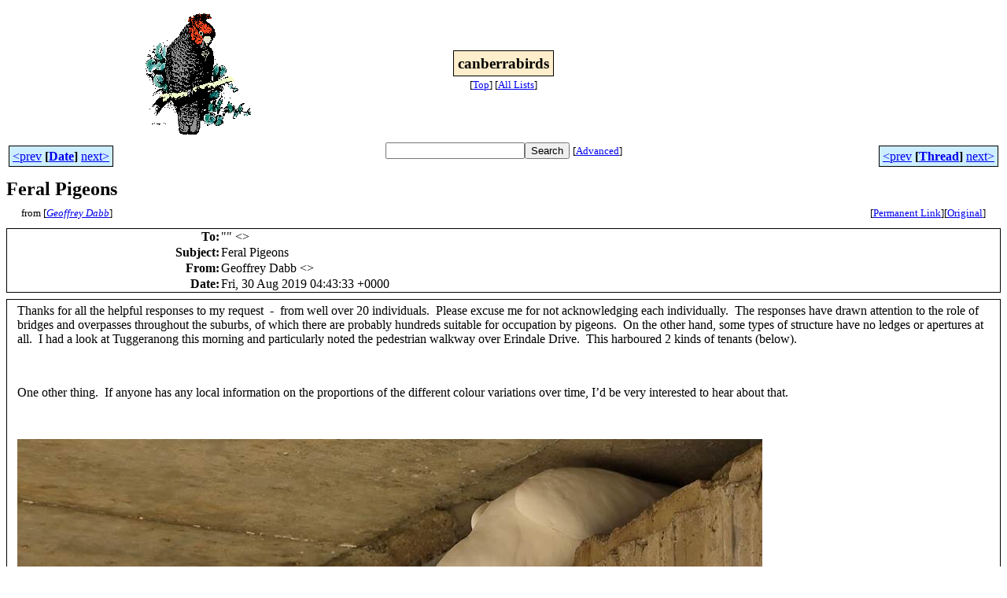

--- FILE ---
content_type: text/html
request_url: http://bioacoustics.cse.unsw.edu.au/archives/html/canberrabirds/2019-08/msg00187.html
body_size: 3256
content:
<!-- MHonArc v2.6.19+ -->
<!--X-Subject: Feral Pigeons -->
<!--X-From-R13: Urbsserl Rnoo &#60;tqnooNvvarg.arg.nh> -->
<!--X-Date: Fri, 30 Aug 2019 14:44:32 +1000 -->
<!--X-Message-Id: 3aeae731c92e4ce489d30fca81e549de@SYCPR01MB4415.ausprd01.prod.outlook.com -->
<!--X-Content-Type: multipart/related -->
<!--X-Derived: jpgI2St4gZk76.jpg -->
<!--X-Derived: jpgQ2eZ8sK3YB.jpg -->
<!--X-Head-End-->
<html>
<head>

<title>Feral Pigeons</title>
<link rel="stylesheet" type="text/css" href="/archives/html/stylesheet.css">

<link rel="start" href="../">
<link rel="contents" href="threads.html#00187">
<link rel="index" href="index.html#00187">
<link rel="prev" href="msg00181.html">
<link rel="next" href="msg00188.html">
<script src="/archives/html/m.js"></script>
</head>
<body>
<center>
<table width="100%"><tr>
<td align="right" width="25%">
<img src="/archives/html/images/canberrabirds.gif" alt=""></td>
<td align="center" width="50%">
<div class="msgTitle">
<span class="listTitle"><strong>canberrabirds</strong></span>
</div>
<div class="metaIdxNav">
<nobr>[<a href="../">Top</a>]</nobr>
<nobr>[<a href="/archives/html">All&nbsp;Lists</a>]</nobr>
</div></td>
<td width="25%"> </td>
</tr></table>
</center>
<!--X-Body-Begin-->
<!--X-User-Header-->
<!--X-User-Header-End-->
<!--X-TopPNI-->
<center>
<div class="topLinks">
<table class="mainNav" width="100%">
<tr>
<td width="33%" align="left"><span class="topDateNav"><nobr><a href="msg00186.html">&lt;prev</a>&nbsp;<strong
>[<a href="index.html#00187">Date</a>]</strong
>&nbsp;<a href="msg00188.html">next&gt;</a></nobr></span></td>
<td width="34%" align="center"><form method="get" action="/archives/cgi-bin/namazu.cgi"
><nobr><input type="text" name="query" size="20"
><input type="submit" name="submit" value="Search"
></nobr><input type="hidden" name="idxname" value="canberrabirds">
<small><nobr>[<a href="/archives/cgi-bin/namazu.cgi?idxname=canberrabirds">Advanced</a>]</nobr></small></form>
</td>
<td width="33%" align="right"><span class="topThreadNav"><nobr><a href="msg00181.html">&lt;prev</a>&nbsp;<strong
>[<a href="threads.html#00187">Thread</a>]</strong
>&nbsp;<a href="msg00188.html">next&gt;</a></nobr></span></td>
</tr>
</table>
</div>
</center>

<!--X-TopPNI-End-->
<!--X-MsgBody-->
<!--X-Subject-Header-Begin-->
<div class="msgSubject">
<h2>Feral Pigeons</h2>
<div class="msgLinks">
<table width="100%">
<tr valign="baseline">
<td align="left"><span class="authorLink">from
[<a href="/archives/cgi-bin/namazu.cgi?query=%2Bfrom%3Agdabb%40iinet.net.au&amp;idxname=canberrabirds&amp;sort=date%3Alate"
><em>Geoffrey Dabb</em></a>]</span></td>
<td align="right"><span class="bookmarkLink"
>[<a href="/archives/cgi-bin/mesg.cgi?a=canberrabirds&amp;i=3aeae731c92e4ce489d30fca81e549de%40SYCPR01MB4415.ausprd01.prod.outlook.com"
>Permanent&nbsp;Link</a>]</span><span class="orgLink"
>[<a href="/archives/cgi-bin/extract-mesg.cgi?a=canberrabirds&amp;m=2019-08&amp;i=3aeae731c92e4ce489d30fca81e549de%40SYCPR01MB4415.ausprd01.prod.outlook.com"
>Original</a>]</span></td>
</tr></table>
</div>
</div>
<div class="msgHead">
<!--X-Subject-Header-End-->
<!--X-Head-of-Message-->
<table>
<tr valign="baseline">
<th align="right">
<strong>To</strong>: </th>
<td align="left">
&quot;<script language="JavaScript" type="text/javascript">m("canberrabirds.org.au","canberrabirds");</script>&quot; &lt;<script language="JavaScript" type="text/javascript">m("canberrabirds.org.au","canberrabirds");</script>&gt;</td>
</tr>

<tr valign="baseline">
<th align="right">
<strong>Subject</strong>: </th>
<td align="left">
Feral Pigeons</td>
</tr>

<tr valign="baseline">
<th align="right">
<strong>From</strong>: </th>
<td align="left">
Geoffrey Dabb &lt;<script language="JavaScript" type="text/javascript">m("iinet.net.au","gdabb");</script>&gt;</td>
</tr>

<tr valign="baseline">
<th align="right">
<strong>Date</strong>: </th>
<td align="left">
Fri, 30 Aug 2019 04:43:33 +0000</td>
</tr>

</table>
<!--X-Head-of-Message-End-->
<!--X-Head-Body-Sep-Begin-->
</div>
<div class="msgBody">
<table cellspacing="1" width="100%"><tr><td>
<!--X-Head-Body-Sep-End-->
<!--X-Body-of-Message-->
<table width="100%"><tr><td style="a:link { color: #0563C1 } a:visited { color: #954F72 } ">


<div class="WordSection1">
<p class="MsoNormal"><span lang="EN-US">Thanks for all the helpful responses to my request&nbsp; -&nbsp; from well over 20 individuals.&nbsp; Please excuse me for not acknowledging each individually.&nbsp; The responses have drawn attention to the role of bridges and overpasses
 throughout the suburbs, of which there are probably hundreds suitable for occupation by pigeons.&nbsp; On the other hand, some types of structure have no ledges or apertures at all.&nbsp; I had a look at Tuggeranong this morning and particularly noted the pedestrian
 walkway over Erindale Drive. &nbsp;This harboured 2 kinds of tenants (below).<o:p></o:p></span></p>
<p class="MsoNormal"><span lang="EN-US"><o:p>&nbsp;</o:p></span></p>
<p class="MsoNormal"><span lang="EN-US">One other thing.&nbsp; If anyone has any local information on the proportions of the different colour variations over time, I&#x2019;d be very interested to hear about that.<o:p></o:p></span></p>
<p class="MsoNormal"><span lang="EN-US"><o:p>&nbsp;</o:p></span></p>
<p class="MsoNormal"><span lang="EN-US"><img width="947" height="407" style="width:9.8645in;height:4.2395in" id="Picture_x0020_1" src="jpgI2St4gZk76.jpg" alt="A picture containing ground, animal

Description automatically generated"><img width="947" height="496" style="width:9.8645in;height:5.1666in" id="Picture_x0020_2" src="jpgQ2eZ8sK3YB.jpg" alt="A picture containing building, ground, animal, wall

Description automatically generated"></span><span lang="EN-US"><o:p></o:p></span></p>
<p class="MsoNormal"><span lang="EN-US"><o:p>&nbsp;</o:p></span></p>
<p class="MsoNormal"><span lang="EN-US"><o:p>&nbsp;</o:p></span></p>
<p class="MsoNormal"><span lang="EN-US"><o:p>&nbsp;</o:p></span></p>
<p class="MsoNormal"><span lang="EN-US"><o:p>&nbsp;</o:p></span></p>
<p class="MsoNormal"><span lang="EN-US"><o:p>&nbsp;</o:p></span></p>
<p class="MsoNormal"><span lang="EN-US"><o:p>&nbsp;</o:p></span></p>
</div>


</td></tr></table>
<!--X-Body-of-Message-End-->
<!--X-MsgBody-End-->
<!--X-Follow-Ups-->
</td></tr></table>
</div>
<div class="msgLinks">
<table width="100%">
<tr valign="baseline">
<td align="center"><span class="subjectLink">[<a href="/archives/cgi-bin/namazu.cgi?query=%2Bsubject:%2F%5E%28%3F:%5E%5Cs%2A%28re%7Csv%7Cfwd%7Cfw%29%5B%5C%5B%5C%5D%5Cd%5D%2A%5B:%3E-%5D%2B%5Cs%2A%29%2AFeral%5Cs%2BPigeons%5Cs%2A%24%2F&amp;idxname=canberrabirds&amp;sort=date%3Alate"
>More&nbsp;with&nbsp;this&nbsp;subject...</a>]</span></td>
</tr></table>
</div>
<div class="tSlice">
<table cellspacing="1" cellpadding="4" width="100%">
<tr valign="baseline">
<td align="left"><a href="msg00181.html"><strong>&lt;Prev&nbsp;in&nbsp;Thread</strong></a>]</td>
<th align="center" width="100%"><strong>Current&nbsp;Thread</strong></th>
<td align="right">[<a href="msg00188.html"><strong>Next&nbsp;in&nbsp;Thread&gt;</strong></a>
</td></tr>
<tr class="tSliceList"><td colspan="3">
<ul>
<li><strong>Feral Pigeons</strong>, <em>(continued)</em>
<ul>
<li><b><a name="00158" href="msg00158.html">Feral Pigeons</a></b>, <i>Mark Clayton</i>
</li>
<li><b><a name="00160" href="msg00160.html">Feral Pigeons</a></b>, <i>Philip Veerman</i>
</li>
<li><b><a name="00161" href="msg00161.html">Feral Pigeons</a></b>, <i>Susan Robertson</i>
</li>
<li><b><a name="00162" href="msg00162.html">Feral Pigeons</a></b>, <i>Sue Lashko</i>
</li>
<li><b><a name="00167" href="msg00167.html">Feral Pigeons</a></b>, <i>arowell@iinet.net.au</i>
</li>
<li><b><a name="00173" href="msg00173.html">Feral Pigeons</a></b>, <i>Don Fletcher</i>
</li>
<li><b><a name="00176" href="msg00176.html">Feral Pigeons</a></b>, <i>arowell@iinet.net.au</i>
</li>
<li><b><a name="00177" href="msg00177.html">Feral Pigeons</a></b>, <i>Con Boekel</i>
</li>
<li><b><a name="00178" href="msg00178.html">Feral Pigeons</a></b>, <i>arowell@iinet.net.au</i>
</li>
<li><b><a name="00181" href="msg00181.html">Feral Pigeons</a></b>, <i>Lia Battisson</i>
</li>
<li><span class="sliceCur"><strong>Feral Pigeons</strong>,
<em>Geoffrey Dabb</em>&nbsp;<b></span>&lt;=</b>
</li>
<li><b><a name="00188" href="msg00188.html">Feral Pigeons</a></b>, <i>Con Boekel</i>
</li>
<li><b><a name="00190" href="msg00190.html">Feral Pigeons</a></b>, <i>Alan Ford</i>
</li>
</ul>
</li>
</ul>

</td></tr>
</table></div>
<!--X-Follow-Ups-End-->
<!--X-References-->
<!--X-References-End-->
<!--X-BotPNI-->
<div class="botLinks">
<table width="100%">
<tr valign="baseline">
<th align="right">Previous&nbsp;by&nbsp;Date:&nbsp;</th>
<td width="100%"><strong><a href="msg00186.html">Oriole</a></strong>, <em>Anthony Overs</em></td>
</tr>
<tr valign="baseline">
<th align="right">Next&nbsp;by&nbsp;Date:&nbsp;</th>
<td width="100%"><strong><a href="msg00188.html">Feral Pigeons</a></strong>, <em>Con Boekel</em></td>
</tr>
<tr valign="baseline">
<th align="right">Previous&nbsp;by&nbsp;Thread:&nbsp;</th>
<td width="100%"><strong><a href="msg00181.html">Feral Pigeons</a></strong>, <em>Lia Battisson</em></td>
</tr>
<tr valign="baseline">
<th align="right">Next&nbsp;by&nbsp;Thread:&nbsp;</th>
<td width="100%"><strong><a href="msg00188.html">Feral Pigeons</a></strong>, <em>Con Boekel</em></td>
</tr>
<tr valign="baseline">
<th align="right">Indexes:&nbsp;</th>
<td>[<a href="index.html#00187"><strong>Date</strong></a>]
[<a href="threads.html#00187"><strong>Thread</strong></a>]
[<a href="../"><strong>Top</strong></a>]
[<a href="/archives/html"><strong>All&nbsp;Lists</strong></a>]</td>
</tr>
</table>
</div>

<!--X-BotPNI-End-->
<!--X-User-Footer-->
<a href="https://bioacoustics.cse.unsw.edu.au/archives/cgi-bin/admin/admin.cgi?msg=/home/archives/mharc/html/canberrabirds/2019-08/msg00187.html"><small>Admin</small></a>
<!--X-User-Footer-End-->
<p>
<small>
The <a href="http://www.unsw.edu.au/">University of NSW</a>  <a href="http://www.cse.unsw.edu.au/">School of Computer and Engineering</a> 
takes no responsibility for the contents of this archive.  It is purely
a compilation of material sent by many people to the <a href="http://canberrabirds.org.au/"/>Canberra Ornithologists Group</a> mailing list. It has not been checked for accuracy nor its content verified in any way.
If you wish to get material removed from the archive or
have other queries about the list contact David McDonald, list manager, phone (02) 6231 8904 or email
<script language="JavaScript" type="text/javascript">m("canberrabirds.org.au","canberrabirds-owner");</script>.
If you can not contact David McDonald e-mail
<a href="http://www.cse.unsw.edu.au/~andrewt/">Andrew Taylor</a> at this address:
<a href="mailto:andrewt@cse.unsw.EDU.AU">andrewt@cse.unsw.EDU.AU</a>
</small>
</body>
</html>

